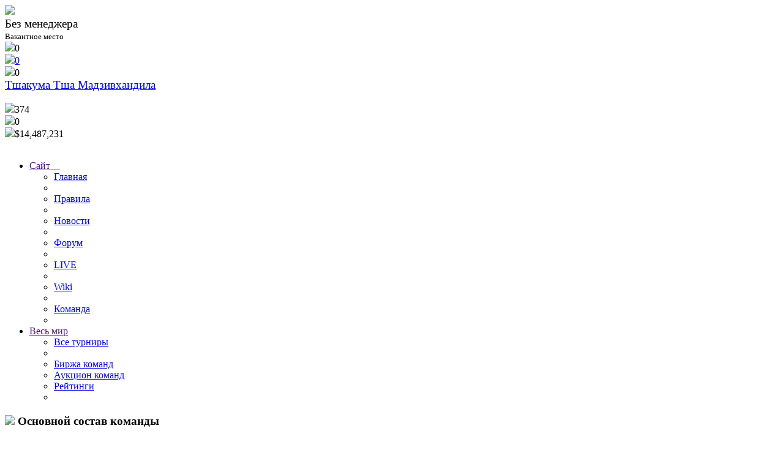

--- FILE ---
content_type: text/html; charset=UTF-8
request_url: https://one-team.ru/office/811
body_size: 5377
content:
<!DOCTYPE html>
<html lang="ru" class="ot2" prefix="og: http://ogp.me/ns#">
    <head>
        <link rel="canonical" href="https://one-team.ru/office/811">

                    <!-- Google Tag Manager -->
            <script>(function(w,d,s,l,i){w[l]=w[l]||[];w[l].push({'gtm.start':
                        new Date().getTime(),event:'gtm.js'});var f=d.getElementsByTagName(s)[0],
                    j=d.createElement(s),dl=l!='dataLayer'?'&l='+l:'';j.async=true;j.src=
                    'https://www.googletagmanager.com/gtm.js?id='+i+dl;f.parentNode.insertBefore(j,f);
                })(window,document,'script','dataLayer','GTM-5N69BD8');</script>
            <!-- End Google Tag Manager -->
                <title>Офис - Тшакума Тша Мадзивхандила</title>
        <meta name="Description" content="Управляйте своим футбольным клубом в сложной стратегической браузерной игре: участвуйте в международных турнирах, проводите выгодные трансферы, развивайте инфраструктуру, управляйте федерацией и общайтесь в режиме реального времени с другими игроками! Освойте мир футбольного менеджмента и достигните вершин успеха." />
        <meta name="Keywords" content="футбольный менеджер, онлайн игра, управление футбольной командой, футбольный симулятор, стратегия, спортивная игра" />
        <link rel="stylesheet" type="text/css" href="https://one-team.ru/css/old_forum.css?v=16.07"/>
        <link rel="stylesheet" type="text/css" href="https://one-team.ru/css/menu.css?v=16.07"/>

        <link rel="stylesheet" type="text/css" href="https://one-team.ru/css/basis_css.css?v=16.07&v2=137"/>

        <script type="text/javascript" src="https://one-team.ru/js/script.js?v=16.07"></script>
        <script type="text/javascript" src="https://one-team.ru/js/tooltip.js?v=2"></script>
        <link href="https://one-team.ru/css/jquery.ui.css?v=16.07" rel="stylesheet" type="text/css"/>
        <script type="text/javascript" src="https://one-team.ru/js/jquery.min.js"></script>
        <script type="text/javascript" src="https://one-team.ru/js/jquery-ui.min.js"></script>
        <meta name="viewport" content="width=1024, initial-scale=1, user-scalable=yes" />
        <meta name="google-signin-client_id" content="671760449003-m6b2i7fhdu9lrr73ee5ti00km0d2eqq6.apps.googleusercontent.com">

                    <meta name="title" content="Офис - Тшакума Тша Мадзивхандила"/>

            <meta property="fb:app_id" content="196672034306144"/>
            <meta property="og:site_name" content="Футбольный менеджер One-Team"/>
            <meta property="og:title" content="Офис - Тшакума Тша Мадзивхандила"/>
            <meta property="og:description" content="Управляйте своим футбольным клубом в сложной стратегической браузерной игре: участвуйте в международных турнирах, проводите выгодные трансферы, развивайте инфраструктуру, управляйте федерацией и общайтесь в режиме реального времени с другими игроками! Освойте мир футбольного менеджмента и достигните вершин успеха."/>
            <meta property="og:image" content="https://one-team.ru/img_interface/landing/Logo_150x150_2-min.png"/>
            <meta property="og:url" content="https://one-team.ru/office/811"/>
            <meta property="og:type" content="website"/>
            <meta property="og:locale" content="ru_RU"/>
            <link rel="stylesheet" type="text/css" href="https://one-team.ru/css/office.css?v=16.07&v2=137" />
<script type="text/javascript" src="https://one-team.ru/js/office.js?v=16.07&v2=148" /></script>
<link rel="stylesheet" type="text/css" href="https://one-team.ru/css/colorbox.css?v=16.07&v2=137" />
<script type="text/javascript" src="https://one-team.ru/js/jquery.colorbox-min.js?v=16.07&v2=148" /></script>
        <script type="text/javascript">
            var path = "https://one-team.ru";
            var fpath = "https://one-team.ru";
            var cookieDomain = ".one-team.ru";
        </script>
        <link rel="icon" type="image/x-icon" href="https://one-team.ru/img_interface/favicon.ico" />

                <meta name="yandex-verification" content="baf31702c9c35aa0" />

        <!-- Yandex.Metrika counter -->
            <script type="text/javascript" >
                (function(m,e,t,r,i,k,a){m[i]=m[i]||function(){(m[i].a=m[i].a||[]).push(arguments)};
                    m[i].l=1*new Date();
                    for (var j = 0; j < document.scripts.length; j++) {if (document.scripts[j].src === r) { return; }}
                    k=e.createElement(t),a=e.getElementsByTagName(t)[0],k.async=1,k.src=r,a.parentNode.insertBefore(k,a)})
                (window, document, "script", "https://mc.yandex.ru/metrika/tag.js", "ym");

                ym(64872559, "init", {
                    clickmap:true,
                    trackLinks:true,
                    accurateTrackBounce:true,
                    webvisor:true
                });

                        </script>
            <noscript><div><img src="https://mc.yandex.ru/watch/64872559" style="position:absolute; left:-9999px;" alt="" /></div></noscript>
            <!-- /Yandex.Metrika counter -->
            </head>
<body>
    <div id="Frame">
		<div id="Head">
			<div class="Logo">
	<div class="UserAvatar ">
		<a href="https://one-team.ru/teams_market/" title="Без менеджера"><img src="https://one-team.ru/img_generate/avatars/60/default.png" border="0" width="60" /></a>
	</div>

	<div class="InfoB">
		<div class="left">
			<big id="general-login">Без менеджера</big><span class="you ico"></span><br />
			<small class="bright ">Вакантное место</small><br />
			<div class="ratings">
				<div class="mid one hIco"><img onmouseout="exit()" onmouseover="tooltip('Профессиональный рейтинг менеджера')" src="https://one-team.ru/img_interface/controls/star.png"/>0</div>
				<div class="mid one hIco light_numbers"><img onmouseout="exit()" onmouseover="tooltip('Очки достижений')" src="https://one-team.ru/img_interface/controls/allPoints.png"/><a href="https://one-team.ru/profile/0/achievements">0</a></div>
				<div class="mid hIco"><img onmouseout="exit()" onmouseover="tooltip('Репутация')" src="https://one-team.ru/img_interface/controls/hand.png"/>0</div>
            </div>
        </div>
		<div class="right">
			<big><a href="https://one-team.ru/team/811">Тшакума Тша Мадзивхандила</a></big><br />
			<small class="bright"></small><br />
			<div class="ratings sright">
				<div class="mid hIco two"><img onmouseout="exit()" onmouseover="tooltip('Сила 11 лучших игроков')" src="https://one-team.ru/img_interface/controls/16pill.png"/>374</div>
				<div class="mid hIco two"><img onmouseout="exit()" onmouseover="tooltip('Рейтинг достижений в турнирах')" src="https://one-team.ru/img_interface/controls/16pedestal.png"/>0</div>
				<div class="mid hIco"><img onmouseout="exit()" onmouseover="tooltip('Финансы клуба')" src="https://one-team.ru/img_interface/controls/coins.png"/><span id="team_bill">$14,487,231</span></div>
			</div>
		</div>
	</div>

	<div class="TeamAvatar">
		<a href="https://one-team.ru/office/811" title="Тшакума Тша Мадзивхандила"><img src="https://one-team.ru/img_generate/teams/60_811_5fe83fe.gif" width="60" border="0" alt="" /></a>
	</div>
</div>
		</div>
		<div id="HeadMenu">
			<div id="GenMenu">
                <ul class="menu">
					<li class="drop">
						<a href="" onclick="return false;">Сайт&nbsp;&nbsp;&nbsp;&nbsp;</a>
						<span class="toggle">&nbsp;</span>
						<ul><li><a href="https://one-team.ru">Главная</a><li><li><a href="https://wiki.one-team.ru/index.php/Правила">Правила</a><li><li><a href="https://one-team.ru/post">Новости</a><li>
					<li><a href="https://one-team.ru/new_forum">Форум</a><li><li><a href="https://one-team.ru/live">LIVE</a><li><li><a href="https://wiki.one-team.ru">Wiki</a><li><li><a href="https://one-team.ru/oneteam">Команда</a><li></ul>
					</li><li class="drop" id="menu-world">
						<a href="" onclick="return false;">Весь мир</a>
						<span class="toggle">&nbsp;</span>
						<ul>
							<li><a href="https://one-team.ru/tournaments/">Все турниры</a><li><li id="menu-item-vacancy"><a href="https://one-team.ru/vacancy_market/">Биржа команд</a></li>
					<li><a href="https://one-team.ru/auction/">Аукцион команд</a></li>
					<li><a href="https://one-team.ru/rating/">Рейтинги</a><li>
						</ul>
					</li></ul>            </div>
        </div>
        <div id="Body">
            			<div class="CenterT">
				<div class="Block CenterT">
					<h3><img class="vcard" src="https://one-team.ru/img_interface/controls/list.png" /> Основной состав команды </h3>

<br clear="both" />
<table cellpadding="0" cellspacing="0" class="team_free" width="100%" id="team_general">
	<thead>
		<tr>
            <th width="20"></th><th width="20" class="thIco"></th><th width="20" class="thIco"></th><th width="18">&nbsp;</th><th width="" >Игрок</th>
            <th width="">&nbsp;</th>
            <th width="20" class="thIco"><img src="https://one-team.ru/img_interface/controls/new_y_card_1.png" onmouseout="exit()" onmouseover="tooltip('Получил жёлтых карточек <br />(в товарищеских матчах дисквалификация после 5 карточек)')"/></th><th width="20" class="thIco"><img src="https://one-team.ru/img_interface/controls/candle.png" onmouseout="exit()" onmouseover="tooltip('Возраст - 36.2')"/></th><th width="20" class="thIco"><img src="https://one-team.ru/img_interface/controls/time.png" onmouseout="exit()" onmouseover="tooltip('Провёл матчей в текущем турнире<br/>с первых минут (вышел на замену)')"/></th><th width="20" class="thIco"><img src="https://one-team.ru/img_interface/controls/ball.png" onmouseout="exit()" onmouseover="tooltip('Забил/пропустил мячей(с пенальти)')"/></th><th width="20" class="thIco"><img src="https://one-team.ru/img_interface/controls/g_pass.png" onmouseout="exit()" onmouseover="tooltip('Голевые передачи')"/></th><th width="30" class="thIco"><img src="https://one-team.ru/img_interface/controls/16pill.png" onmouseout="exit()" onmouseover="tooltip('Средняя сила - 374')"/></th><th width="30" class="thIco"><img src="https://one-team.ru/img_interface/controls/energy.png" onmouseout="exit()" onmouseover="tooltip('Энергия')"/></th><th width="30" class="thIco"><img src="https://one-team.ru/img_interface/controls/moral.png" onmouseout="exit()" onmouseover="tooltip('Мораль')"/></th>
		</tr>
	</thead>
	<tbody>
		
		<tr class="row1"><td class="num">18</td><td class="team countryI"><img title="ЮАР" width="22" height="15" src="https://one-team.ru/img_interface/country_img/249.png"/></td><td class="team photoPl"><img width="20" height="20" src="https://one-team.ru/img_generate/players/20_default.png"/></td><td class="posClass"nowrap>RF</td><td class="name" nowrap><a href="https://one-team.ru/player/91338" onmouseover="return false;">Сибусисо Мотлаунг</a></td><td class="thIco" nowrap></td><td class="thIco">&nbsp;</td><td class="num acenter">25</td><td class="num acenter"></td><td class="num acenter"></td><td class="num acenter"></td><td class="statText"><span onmouseout="exit()" onmouseover="tooltip('отбор - 1<br />дриблинг - 20<br />пас - 5<br />удар - 18'); return false;">11</span></td><td align="center" class="statText m_max">100</td><td align="center" class="statText m_mid">63</td></tr><tr class="row2"><td class="num">17</td><td class="team countryI"><img title="ЮАР" width="22" height="15" src="https://one-team.ru/img_interface/country_img/249.png"/></td><td class="team photoPl"><img width="20" height="20" src="https://one-team.ru/img_generate/players/20_19684_0adb96a7d8487baf24c2fe7b2d795acc.png"/></td><td class="posClass"nowrap>CF</td><td class="name" nowrap><a href="https://one-team.ru/player/19684" onmouseover="return false;">Вондербоэй Макхубу</a></td><td class="thIco" nowrap><img
        class="yr_card"
        src="https://one-team.ru/img_interface/controls/travel.png"
        onmouseout="exit()"
        onmouseover="tooltip('Планирует завершить карьеру (0.79)')"
        
/></td><td class="thIco">&nbsp;</td><td class="num acenter">39</td><td class="num acenter"></td><td class="num acenter"></td><td class="num acenter"></td><td class="statText"><span onmouseout="exit()" onmouseover="tooltip('отбор - 15<br />дриблинг - 25<br />пас - 40<br />удар - 39'); return false;">29.82</span></td><td align="center" class="statText m_max">100</td><td align="center" class="statText m_mid">62</td></tr><tr class="row1"><td class="num">16</td><td class="team countryI"><img title="ЮАР" width="22" height="15" src="https://one-team.ru/img_interface/country_img/249.png"/></td><td class="team photoPl"><img width="20" height="20" src="https://one-team.ru/img_generate/players/20_19682_3606c64de928db4294f5cfb83af3dd921.png"/></td><td class="posClass"nowrap>CF</td><td class="name" nowrap><a href="https://one-team.ru/player/19682" onmouseover="return false;">Лехлохоноло Нлапо</a></td><td class="thIco" nowrap><img
        class="yr_card"
        src="https://one-team.ru/img_interface/controls/travel.png"
        onmouseout="exit()"
        onmouseover="tooltip('Планирует завершить карьеру (0.82)')"
        
/></td><td class="thIco">&nbsp;</td><td class="num acenter">37</td><td class="num acenter"></td><td class="num acenter"></td><td class="num acenter"></td><td class="statText"><span onmouseout="exit()" onmouseover="tooltip('отбор - 8<br />дриблинг - 30<br />пас - 24<br />удар - 56'); return false;">29.32</span></td><td align="center" class="statText m_max">100</td><td align="center" class="statText m_mid">62</td></tr><tr class="row2"><td class="num">15</td><td class="team countryI"><img title="ЮАР" width="22" height="15" src="https://one-team.ru/img_interface/country_img/249.png"/></td><td class="team photoPl"><img width="20" height="20" src="https://one-team.ru/img_generate/players/20_19681_aca1c0d9709b1e85fe764e9ba5821945.png"/></td><td class="posClass"nowrap>CF</td><td class="name" nowrap><a href="https://one-team.ru/player/19681" onmouseover="return false;">Нланхла Мгага</a></td><td class="thIco" nowrap><img
        class="yr_card"
        src="https://one-team.ru/img_interface/controls/travel.png"
        onmouseout="exit()"
        onmouseover="tooltip('Планирует завершить карьеру (0.73)')"
        
/></td><td class="thIco">&nbsp;</td><td class="num acenter">39</td><td class="num acenter"></td><td class="num acenter"></td><td class="num acenter"></td><td class="statText"><span onmouseout="exit()" onmouseover="tooltip('отбор - 15<br />дриблинг - 26<br />пас - 39<br />удар - 34'); return false;">28.29</span></td><td align="center" class="statText m_max">100</td><td align="center" class="statText m_mid">62</td></tr><tr class="row1"><td class="num">14</td><td class="team countryI"><img title="ЮАР" width="22" height="15" src="https://one-team.ru/img_interface/country_img/249.png"/></td><td class="team photoPl"><img width="20" height="20" src="https://one-team.ru/img_generate/players/20_19678_c60ffa82de52b5be11171acb833c856a.png"/></td><td class="posClass"nowrap>AM</td><td class="name" nowrap><a href="https://one-team.ru/player/19678" onmouseover="return false;">Мбонисени Мбандлва</a></td><td class="thIco" nowrap><img
        class="yr_card"
        src="https://one-team.ru/img_interface/controls/travel.png"
        onmouseout="exit()"
        onmouseover="tooltip('Планирует завершить карьеру (0.85)')"
        
/></td><td class="thIco">&nbsp;</td><td class="num acenter">36</td><td class="num acenter"></td><td class="num acenter"></td><td class="num acenter"></td><td class="statText"><span onmouseout="exit()" onmouseover="tooltip('отбор - 14<br />дриблинг - 29<br />пас - 45<br />удар - 19'); return false;">26.56</span></td><td align="center" class="statText m_max">100</td><td align="center" class="statText m_max">100</td></tr><tr class="row2"><td class="num">13</td><td class="team countryI"><img title="ЮАР" width="22" height="15" src="https://one-team.ru/img_interface/country_img/249.png"/></td><td class="team photoPl"><img width="20" height="20" src="https://one-team.ru/img_generate/players/20_19679_05483f25571b0a370bd7bd6a5edd7f84.png"/></td><td class="posClass"nowrap>RM</td><td class="name" nowrap><a href="https://one-team.ru/player/19679" onmouseover="return false;">Фумелело Бенгу</a></td><td class="thIco" nowrap><img
        class="yr_card"
        src="https://one-team.ru/img_interface/controls/travel.png"
        onmouseout="exit()"
        onmouseover="tooltip('Планирует завершить карьеру (0.97)')"
        
/></td><td class="thIco">&nbsp;</td><td class="num acenter">37</td><td class="num acenter"></td><td class="num acenter"></td><td class="num acenter"></td><td class="statText"><span onmouseout="exit()" onmouseover="tooltip('отбор - 21<br />дриблинг - 32<br />пас - 54<br />удар - 28<br />тактика - 29'); return false;">33.95</span></td><td align="center" class="statText m_max">100</td><td align="center" class="statText m_mid">62</td></tr><tr class="row1"><td class="num">12</td><td class="team countryI"><img title="ЮАР" width="22" height="15" src="https://one-team.ru/img_interface/country_img/249.png"/></td><td class="team photoPl"><img width="20" height="20" src="https://one-team.ru/img_generate/players/20_19677_2f921c6172fae65ee7113934327f73e61.png"/></td><td class="posClass"nowrap>CM</td><td class="name" nowrap><a href="https://one-team.ru/player/19677" onmouseover="return false;">Тсхепанг Моремеди</a></td><td class="thIco" nowrap><img
        class="yr_card"
        src="https://one-team.ru/img_interface/controls/travel.png"
        onmouseout="exit()"
        onmouseover="tooltip('Планирует завершить карьеру (0.80)')"
        
/></td><td class="thIco">&nbsp;</td><td class="num acenter">41</td><td class="num acenter"></td><td class="num acenter"></td><td class="num acenter"></td><td class="statText"><span onmouseout="exit()" onmouseover="tooltip('отбор - 30<br />дриблинг - 28<br />пас - 43<br />удар - 18'); return false;">29.8</span></td><td align="center" class="statText m_max">100</td><td align="center" class="statText m_mid">62</td></tr><tr class="row2"><td class="num">11</td><td class="team countryI"><img title="ЮАР" width="22" height="15" src="https://one-team.ru/img_interface/country_img/249.png"/></td><td class="team photoPl"><img width="20" height="20" src="https://one-team.ru/img_generate/players/20_19673_945cc223fec35450b0ff059155d1a650.png"/></td><td class="posClass"nowrap>CM</td><td class="name" nowrap><a href="https://one-team.ru/player/19673" onmouseover="return false;">Ндабайитхетхва Ндло&hellip;</a></td><td class="thIco" nowrap></td><td class="thIco">&nbsp;</td><td class="num acenter">38</td><td class="num acenter"></td><td class="num acenter"></td><td class="num acenter"></td><td class="statText"><span onmouseout="exit()" onmouseover="tooltip('отбор - 33<br />дриблинг - 34<br />пас - 54<br />удар - 16<br />тактика - 31'); return false;">34.25</span></td><td align="center" class="statText m_max">100</td><td align="center" class="statText m_mid">62</td></tr><tr class="row1"><td class="num">10</td><td class="team countryI"><img title="ЮАР" width="22" height="15" src="https://one-team.ru/img_interface/country_img/249.png"/></td><td class="team photoPl"><img width="20" height="20" src="https://one-team.ru/img_generate/players/20_19672_c8194eafecb984adcf3e207a7b16d708.png"/></td><td class="posClass"nowrap>LM</td><td class="name" nowrap><a href="https://one-team.ru/player/19672" onmouseover="return false;">Нкулулеко Хлонго</a></td><td class="thIco" nowrap></td><td class="thIco">&nbsp;</td><td class="num acenter">33</td><td class="num acenter"></td><td class="num acenter"></td><td class="num acenter"></td><td class="statText"><span onmouseout="exit()" onmouseover="tooltip('отбор - 18<br />дриблинг - 20<br />пас - 43<br />удар - 14<br />тактика - 22'); return false;">23.75</span></td><td align="center" class="statText m_max">100</td><td align="center" class="statText m_mid">62</td></tr><tr class="row2"><td class="num">9</td><td class="team countryI"><img title="ЮАР" width="22" height="15" src="https://one-team.ru/img_interface/country_img/249.png"/></td><td class="team photoPl"><img width="20" height="20" src="https://one-team.ru/img_generate/players/20_19676_9f6681a62cc1a4cdae7709dc9a46e460.png"/></td><td class="posClass"nowrap>LM</td><td class="name" nowrap><a href="https://one-team.ru/player/19676" onmouseover="return false;">Томмей Мандлази</a></td><td class="thIco" nowrap></td><td class="thIco">&nbsp;</td><td class="num acenter">39</td><td class="num acenter"></td><td class="num acenter"></td><td class="num acenter"></td><td class="statText"><span onmouseout="exit()" onmouseover="tooltip('отбор - 28<br />дриблинг - 38<br />пас - 68<br />удар - 24<br />тактика - 33'); return false;">39.5</span></td><td align="center" class="statText m_max">100</td><td align="center" class="statText m_mid">62</td></tr><tr class="row1"><td class="num">8</td><td class="team countryI"><img title="ЮАР" width="22" height="15" src="https://one-team.ru/img_interface/country_img/249.png"/></td><td class="team photoPl"><img width="20" height="20" src="https://one-team.ru/img_generate/players/20_default.png"/></td><td class="posClass"nowrap>DM</td><td class="name" nowrap><a href="https://one-team.ru/player/89351" onmouseover="return false;">Тамсанка Масхифана</a></td><td class="thIco" nowrap></td><td class="thIco">&nbsp;</td><td class="num acenter">24</td><td class="num acenter"></td><td class="num acenter"></td><td class="num acenter"></td><td class="statText"><span onmouseout="exit()" onmouseover="tooltip('отбор - 20<br />дриблинг - 5<br />пас - 19<br />удар - 1'); return false;">11.25</span></td><td align="center" class="statText m_max">100</td><td align="center" class="statText m_mid">63</td></tr><tr class="row2"><td class="num">7</td><td class="team countryI"><img title="ЮАР" width="22" height="15" src="https://one-team.ru/img_interface/country_img/249.png"/></td><td class="team photoPl"><img width="20" height="20" src="https://one-team.ru/img_generate/players/20_19670_bfc0550c9bd5233f9283bbf0de8cafbf.png"/></td><td class="posClass"nowrap>RD</td><td class="name" nowrap><a href="https://one-team.ru/player/19670" onmouseover="return false;">Тумисанг Масхеле</a></td><td class="thIco" nowrap><img
        class="yr_card"
        src="https://one-team.ru/img_interface/controls/travel.png"
        onmouseout="exit()"
        onmouseover="tooltip('Планирует завершить карьеру (0.80)')"
        
/></td><td class="thIco">&nbsp;</td><td class="num acenter">37</td><td class="num acenter"></td><td class="num acenter"></td><td class="num acenter"></td><td class="statText"><span onmouseout="exit()" onmouseover="tooltip('отбор - 38<br />дриблинг - 10<br />пас - 40<br />удар - 21'); return false;">27.2</span></td><td align="center" class="statText m_max">100</td><td align="center" class="statText m_mid">62</td></tr><tr class="row1"><td class="num">6</td><td class="team countryI"><img title="ЮАР" width="22" height="15" src="https://one-team.ru/img_interface/country_img/249.png"/></td><td class="team photoPl"><img width="20" height="20" src="https://one-team.ru/img_generate/players/20_19669_4c19e123b073dbeed520ccf92c435b38.png"/></td><td class="posClass"nowrap>CD</td><td class="name" nowrap><a href="https://one-team.ru/player/19669" onmouseover="return false;">Эпнот Дзага</a></td><td class="thIco" nowrap></td><td class="thIco">&nbsp;</td><td class="num acenter">39</td><td class="num acenter"></td><td class="num acenter"></td><td class="num acenter"></td><td class="statText"><span onmouseout="exit()" onmouseover="tooltip('отбор - 53<br />дриблинг - 14<br />пас - 59<br />удар - 26<br />тактика - 33'); return false;">38</span></td><td align="center" class="statText m_max">100</td><td align="center" class="statText m_mid">62</td></tr><tr class="row2"><td class="num">5</td><td class="team countryI"><img title="ЮАР" width="22" height="15" src="https://one-team.ru/img_interface/country_img/249.png"/></td><td class="team photoPl"><img width="20" height="20" src="https://one-team.ru/img_generate/players/20_19668_dc5bc2b9eec266565e7ae52bf663f9b2.png"/></td><td class="posClass"nowrap>CD</td><td class="name" nowrap><a href="https://one-team.ru/player/19668" onmouseover="return false;">Лебоганг Мабоча</a></td><td class="thIco" nowrap></td><td class="thIco">&nbsp;</td><td class="num acenter">34</td><td class="num acenter"></td><td class="num acenter"></td><td class="num acenter"></td><td class="statText"><span onmouseout="exit()" onmouseover="tooltip('отбор - 64<br />дриблинг - 10<br />пас - 51<br />удар - 10'); return false;">33.75</span></td><td align="center" class="statText m_max">100</td><td align="center" class="statText m_mid">62</td></tr><tr class="row1"><td class="num">4</td><td class="team countryI"><img title="ЮАР" width="22" height="15" src="https://one-team.ru/img_interface/country_img/249.png"/></td><td class="team photoPl"><img width="20" height="20" src="https://one-team.ru/img_generate/players/20_19667_94b1d9c31dbcda0d43c7e405503c73f6.png"/></td><td class="posClass"nowrap>LD</td><td class="name" nowrap><a href="https://one-team.ru/player/19667" onmouseover="return false;">Тебого Тангване</a></td><td class="thIco" nowrap><img
        class="yr_card"
        src="https://one-team.ru/img_interface/controls/travel.png"
        onmouseout="exit()"
        onmouseover="tooltip('Планирует завершить карьеру (0.72)')"
        
/></td><td class="thIco">&nbsp;</td><td class="num acenter">43</td><td class="num acenter"></td><td class="num acenter"></td><td class="num acenter"></td><td class="statText"><span onmouseout="exit()" onmouseover="tooltip('отбор - 39<br />дриблинг - 19<br />пас - 50<br />удар - 19'); return false;">31.68</span></td><td align="center" class="statText m_max">100</td><td align="center" class="statText m_mid">61</td></tr><tr class="row2"><td class="num">3</td><td class="team countryI"><img title="ЮАР" width="22" height="15" src="https://one-team.ru/img_interface/country_img/249.png"/></td><td class="team photoPl"><img width="20" height="20" src="https://one-team.ru/img_generate/players/20_19664_671b58deb678be596c15469f1d558c70.png"/></td><td class="posClass"nowrap>GK</td><td class="name" nowrap><a href="https://one-team.ru/player/19664" onmouseover="return false;">Тсхепо Рамале</a></td><td class="thIco" nowrap></td><td class="thIco">&nbsp;</td><td class="num acenter">34</td><td class="num acenter"></td><td class="num acenter"></td><td class="num acenter"></td><td class="statText"><span onmouseout="exit()" onmouseover="tooltip('отражение ударов - 70<br />игра на выходе - 32<br />пас - 7<br />тактика - 23'); return false;">36.33</span></td><td align="center" class="statText m_max">100</td><td align="center" class="statText m_mid">62</td></tr><tr class="row1"><td class="num">2</td><td class="team countryI"><img title="ЮАР" width="22" height="15" src="https://one-team.ru/img_interface/country_img/249.png"/></td><td class="team photoPl"><img width="20" height="20" src="https://one-team.ru/img_generate/players/20_19663_63bdfdc88866d9e8c3bfd8f3f23e0e0d.png"/></td><td class="posClass"nowrap>GK</td><td class="name" nowrap><a href="https://one-team.ru/player/19663" onmouseover="return false;">Мбонгени Мзимела</a></td><td class="thIco" nowrap></td><td class="thIco">&nbsp;</td><td class="num acenter">43</td><td class="num acenter"></td><td class="num acenter"></td><td class="num acenter"></td><td class="statText"><span onmouseout="exit()" onmouseover="tooltip('отражение ударов - 48<br />игра на выходе - 66<br />пас - 22<br />тактика - 39'); return false;">45.33</span></td><td align="center" class="statText m_max">100</td><td align="center" class="statText m_mid">61</td></tr><tr class="row2"><td class="num">1</td><td class="team countryI"><img title="Россия" width="22" height="15" src="https://one-team.ru/img_interface/country_img/173.png"/></td><td class="team photoPl"><img width="20" height="20" src="https://one-team.ru/img_generate/players/20_2026_b1fa86cc55b5905d55274c337f0e6316.png"/></td><td class="posClass"nowrap>GK</td><td class="name" nowrap><a href="https://one-team.ru/player/2026" onmouseover="return false;">Иван Коновалов</a></td><td class="thIco" nowrap></td><td class="thIco">&nbsp;</td><td class="num acenter">33</td><td class="num acenter"></td><td class="num acenter"></td><td class="num acenter"></td><td class="statText"><span onmouseout="exit()" onmouseover="tooltip('отражение ударов - 52<br />игра на выходе - 36<br />пас - 2<br />тактика - 21'); return false;">30</span></td><td align="center" class="statText m_max">100</td><td align="center" class="statText m_max">100</td></tr>
	</tbody>
</table>				</div>
			</div>

			<div class="TMenu">
				
				
				<div class="Block TMenu" id="champs-area">
					<div class="menuBuildings"><p class="no">Команда не зарегистрирована ни в одном турнире</p></div>				</div>

				<div class="Block TMenu" id="games-area">
					<div class="match_div">
								<p class="match_p">
									<img src="https://one-team.ru/img_generate/championship/20_83_a6cb217.png" class="champLogo" title="Премьершип" alt="Премьершип" width="20"/>
									<img src="https://one-team.ru/img_interface/controls/h.png" class="champLogo" width="20"/><a href="https://one-team.ru/office/577">Мамелоди Сандаунз</a><a href="https://one-team.ru/game/351903" class="elel">
									<img src="https://one-team.ru/img_interface/controls/result.png" class="status_send" width="16"/>
								</a> <span class="result_m">0:5</span><br />
								</p>
								<small style="margin-bottom:5px;">29 Января 2024 22:00:00</small>
							</div><div class="match_div">
								<p class="match_p">
									<img src="https://one-team.ru/img_generate/championship/20_83_a6cb217.png" class="champLogo" title="Премьершип" alt="Премьершип" width="20"/>
									<img src="https://one-team.ru/img_interface/controls/h.png" class="champLogo" width="20"/><a href="https://one-team.ru/office/581">Ричардс-Бей</a><a href="https://one-team.ru/game/351914" class="elel">
									<img src="https://one-team.ru/img_interface/controls/result.png" class="status_send" width="16"/>
								</a> <span class="result_m">1:2</span><br />
								</p>
								<small style="margin-bottom:5px;">31 Января 2024 16:00:00</small>
							</div><div class="match_div">
								<p class="match_p">
									<img src="https://one-team.ru/img_generate/championship/20_83_a6cb217.png" class="champLogo" title="Премьершип" alt="Премьершип" width="20"/>
									<img src="https://one-team.ru/img_interface/controls/a.png" class="champLogo" width="20"/><a href="https://one-team.ru/office/815">Сехухуне Юнайтед</a><a href="https://one-team.ru/game/351921" class="elel">
									<img src="https://one-team.ru/img_interface/controls/result.png" class="status_send" width="16"/>
								</a> <span class="result_m">0:1</span><br />
								</p>
								<small style="margin-bottom:5px;">2 Февраля 2024 16:00:00</small>
							</div><a class="linkToRating" href="https://one-team.ru/team/811/games">все матчи</a>				</div>
                
                
							</div>

			
			
					</div>
		<br clear="both"/>
	</div>

    
    </body>
</html>